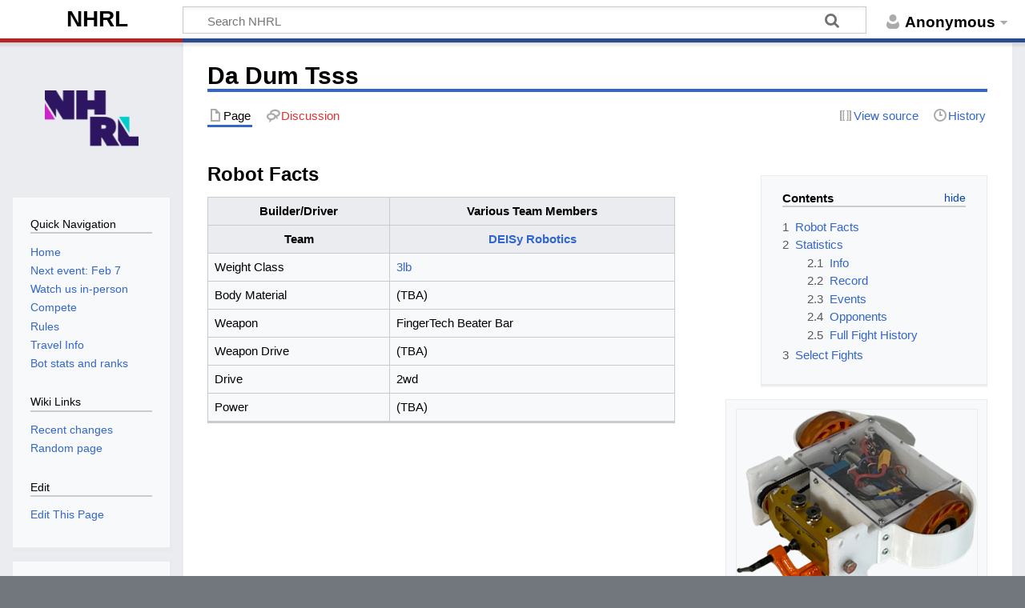

--- FILE ---
content_type: text/html; charset=UTF-8
request_url: https://wiki.nhrl.io/wiki/index.php/Da_Dum_Tsss
body_size: 7695
content:
<!DOCTYPE html>
<html class="client-nojs" lang="en" dir="ltr">
<head>
<meta charset="UTF-8">
<title>Da Dum Tsss - NHRL</title>
<script>document.documentElement.className="client-js";RLCONF={"wgBreakFrames":false,"wgSeparatorTransformTable":["",""],"wgDigitTransformTable":["",""],"wgDefaultDateFormat":"dmy","wgMonthNames":["","January","February","March","April","May","June","July","August","September","October","November","December"],"wgRequestId":"e8765fcecb846ca72fa0f069","wgCanonicalNamespace":"","wgCanonicalSpecialPageName":false,"wgNamespaceNumber":0,"wgPageName":"Da_Dum_Tsss","wgTitle":"Da Dum Tsss","wgCurRevisionId":15776,"wgRevisionId":15776,"wgArticleId":1543,"wgIsArticle":true,"wgIsRedirect":false,"wgAction":"view","wgUserName":null,"wgUserGroups":["*"],"wgCategories":["3lb Bots","US Robots","NHRL 2021","NHRL 2022"],"wgPageViewLanguage":"en","wgPageContentLanguage":"en","wgPageContentModel":"wikitext","wgRelevantPageName":"Da_Dum_Tsss","wgRelevantArticleId":1543,"wgIsProbablyEditable":false,"wgRelevantPageIsProbablyEditable":false,"wgRestrictionEdit":[],"wgRestrictionMove":[],"wgMediaViewerOnClick":true,
"wgMediaViewerEnabledByDefault":true,"wgVisualEditor":{"pageLanguageCode":"en","pageLanguageDir":"ltr","pageVariantFallbacks":"en"},"wgEditSubmitButtonLabelPublish":false};RLSTATE={"site.styles":"ready","user.styles":"ready","user":"ready","user.options":"loading","skins.timeless":"ready","ext.embedVideo.styles":"ready","ext.visualEditor.desktopArticleTarget.noscript":"ready"};RLPAGEMODULES=["mediawiki.page.media","site","mediawiki.page.ready","mediawiki.toc","skins.timeless.js","mmv.head","mmv.bootstrap.autostart","ext.embedVideo.overlay","ext.visualEditor.desktopArticleTarget.init","ext.visualEditor.targetLoader"];</script>
<script>(RLQ=window.RLQ||[]).push(function(){mw.loader.impl(function(){return["user.options@12s5i",function($,jQuery,require,module){mw.user.tokens.set({"patrolToken":"+\\","watchToken":"+\\","csrfToken":"+\\"});
}];});});</script>
<link rel="stylesheet" href="/wiki/load.php?lang=en&amp;modules=ext.embedVideo.styles%7Cext.visualEditor.desktopArticleTarget.noscript%7Cskins.timeless&amp;only=styles&amp;skin=timeless">
<script async="" src="/wiki/load.php?lang=en&amp;modules=startup&amp;only=scripts&amp;raw=1&amp;skin=timeless"></script>
<!--[if IE]><link rel="stylesheet" href="/wiki/skins/Timeless/resources/IE9fixes.css?ffe73" media="screen"><![endif]-->
<meta name="ResourceLoaderDynamicStyles" content="">
<link rel="stylesheet" href="/wiki/load.php?lang=en&amp;modules=site.styles&amp;only=styles&amp;skin=timeless">
<meta name="generator" content="MediaWiki 1.41.1">
<meta name="robots" content="max-image-preview:standard">
<meta name="format-detection" content="telephone=no">
<meta name="viewport" content="width=device-width, initial-scale=1.0, user-scalable=yes, minimum-scale=0.25, maximum-scale=5.0">
<link rel="icon" href="/favicon.ico">
<link rel="search" type="application/opensearchdescription+xml" href="/wiki/opensearch_desc.php" title="NHRL (en)">
<link rel="EditURI" type="application/rsd+xml" href="https://wiki.nhrl.io/wiki/api.php?action=rsd">
<link rel="license" href="https://creativecommons.org/licenses/by-nc-sa/4.0/">
<link rel="alternate" type="application/atom+xml" title="NHRL Atom feed" href="/wiki/index.php?title=Special:RecentChanges&amp;feed=atom">
	<!-- Global site tag (gtag.js) - Google Analytics -->
	<script async src="https://www.googletagmanager.com/gtag/js?id=UA-129029434-1"></script>
	<script>
	  window.dataLayer = window.dataLayer || [];
	  function gtag(){dataLayer.push(arguments);}
	  gtag('js', new Date());

	  gtag('config', 'UA-129029434-1');
	</script>
	<!-- Facebook Pixel Code -->
	<script>
	!function(f,b,e,v,n,t,s)
	{if(f.fbq)return;n=f.fbq=function(){n.callMethod?
	n.callMethod.apply(n,arguments):n.queue.push(arguments)};
	if(!f._fbq)f._fbq=n;n.push=n;n.loaded=!0;n.version='2.0';
	n.queue=[];t=b.createElement(e);t.async=!0;
	t.src=v;s=b.getElementsByTagName(e)[0];
	s.parentNode.insertBefore(t,s)}(window,document,'script',
	'https://connect.facebook.net/en_US/fbevents.js');
	 fbq('init', '327615849203635'); 
	fbq('track', 'PageView');
	</script>
	<noscript>
	 <img height="1" width="1" 
	src="https://www.facebook.com/tr?id=327615849203635&ev=PageView
	&noscript=1"/>
	</noscript>
	<!-- End Facebook Pixel Code -->
	
<script></script>
<script></script>
</head>
<body class="mediawiki ltr sitedir-ltr mw-hide-empty-elt ns-0 ns-subject page-Da_Dum_Tsss rootpage-Da_Dum_Tsss skin-timeless action-view skin--responsive"><div id="mw-wrapper"><div id="mw-header-container" class="ts-container"><div id="mw-header" class="ts-inner"><div id="user-tools"><div id="personal"><h2><span>Anonymous</span></h2><div id="personal-inner" class="dropdown"><div role="navigation" class="mw-portlet" id="p-personal" title="User menu" aria-labelledby="p-personal-label"><h3 id="p-personal-label" lang="en" dir="ltr">Not logged in</h3><div class="mw-portlet-body"><ul lang="en" dir="ltr"><li id="pt-createaccount" class="mw-list-item"><a href="/wiki/index.php?title=Special:CreateAccount&amp;returnto=Da+Dum+Tsss" title="You are encouraged to create an account and log in; however, it is not mandatory"><span>Create account</span></a></li><li id="pt-login" class="mw-list-item"><a href="/wiki/index.php?title=Special:UserLogin&amp;returnto=Da+Dum+Tsss" title="You are encouraged to log in; however, it is not mandatory [o]" accesskey="o"><span>Log in</span></a></li></ul></div></div></div></div></div><div id="p-logo-text" class="mw-portlet" role="banner"><a id="p-banner" class="mw-wiki-title" href="/wiki/index.php?title=NHRL">NHRL</a></div><div class="mw-portlet" id="p-search"><h3 lang="en" dir="ltr"><label for="searchInput">Search</label></h3><form action="/wiki/index.php" id="searchform"><div id="simpleSearch"><div id="searchInput-container"><input type="search" name="search" placeholder="Search NHRL" aria-label="Search NHRL" autocapitalize="sentences" title="Search NHRL [f]" accesskey="f" id="searchInput"></div><input type="hidden" value="Special:Search" name="title"><input class="searchButton mw-fallbackSearchButton" type="submit" name="fulltext" title="Search the pages for this text" id="mw-searchButton" value="Search"><input class="searchButton" type="submit" name="go" title="Go to a page with this exact name if it exists" id="searchButton" value="Go"></div></form></div></div><div class="visualClear"></div></div><div id="mw-header-hack" class="color-bar"><div class="color-middle-container"><div class="color-middle"></div></div><div class="color-left"></div><div class="color-right"></div></div><div id="mw-header-nav-hack"><div class="color-bar"><div class="color-middle-container"><div class="color-middle"></div></div><div class="color-left"></div><div class="color-right"></div></div></div><div id="menus-cover"></div><div id="mw-content-container" class="ts-container"><div id="mw-content-block" class="ts-inner"><div id="mw-content-wrapper"><div id="mw-content"><div id="content" class="mw-body" role="main"><div class="mw-indicators">
</div>
<h1 id="firstHeading" class="firstHeading mw-first-heading"><span class="mw-page-title-main">Da Dum Tsss</span></h1><div id="bodyContentOuter"><div id="siteSub">From NHRL</div><div id="mw-page-header-links"><div role="navigation" class="mw-portlet tools-inline" id="p-namespaces" aria-labelledby="p-namespaces-label"><h3 id="p-namespaces-label" lang="en" dir="ltr">Namespaces</h3><div class="mw-portlet-body"><ul lang="en" dir="ltr"><li id="ca-nstab-main" class="selected mw-list-item"><a href="/wiki/index.php?title=Da_Dum_Tsss" title="View the content page [c]" accesskey="c"><span>Page</span></a></li><li id="ca-talk" class="new mw-list-item"><a href="/wiki/index.php?title=Talk:Da_Dum_Tsss&amp;action=edit&amp;redlink=1" rel="discussion" title="Discussion about the content page (page does not exist) [t]" accesskey="t"><span>Discussion</span></a></li></ul></div></div><div role="navigation" class="mw-portlet tools-inline" id="p-more" aria-labelledby="p-more-label"><h3 id="p-more-label" lang="en" dir="ltr">More</h3><div class="mw-portlet-body"><ul lang="en" dir="ltr"><li id="ca-more" class="dropdown-toggle mw-list-item"><span>More</span></li></ul></div></div><div role="navigation" class="mw-portlet tools-inline" id="p-views" aria-labelledby="p-views-label"><h3 id="p-views-label" lang="en" dir="ltr">Page actions</h3><div class="mw-portlet-body"><ul lang="en" dir="ltr"><li id="ca-view" class="selected mw-list-item"><a href="/wiki/index.php?title=Da_Dum_Tsss"><span>Read</span></a></li><li id="ca-viewsource" class="mw-list-item"><a href="/wiki/index.php?title=Da_Dum_Tsss&amp;action=edit" title="This page is protected.&#10;You can view its source [e]" accesskey="e"><span>View source</span></a></li><li id="ca-history" class="mw-list-item"><a href="/wiki/index.php?title=Da_Dum_Tsss&amp;action=history" title="Past revisions of this page [h]" accesskey="h"><span>History</span></a></li></ul></div></div></div><div class="visualClear"></div><div id="bodyContent"><div id="contentSub"><div id="mw-content-subtitle"></div></div><div id="mw-content-text" class="mw-body-content mw-content-ltr" lang="en" dir="ltr"><div class="mw-parser-output"><div id="toc" class="toc" role="navigation" aria-labelledby="mw-toc-heading"><input type="checkbox" role="button" id="toctogglecheckbox" class="toctogglecheckbox" style="display:none" /><div class="toctitle" lang="en" dir="ltr"><h2 id="mw-toc-heading">Contents</h2><span class="toctogglespan"><label class="toctogglelabel" for="toctogglecheckbox"></label></span></div>
<ul>
<li class="toclevel-1 tocsection-1"><a href="#Robot_Facts"><span class="tocnumber">1</span> <span class="toctext">Robot Facts</span></a></li>
<li class="toclevel-1"><a href="#Statistics"><span class="tocnumber">2</span> <span class="toctext">Statistics</span></a>
<ul>
<li class="toclevel-2"><a href="#Info"><span class="tocnumber">2.1</span> <span class="toctext">Info</span></a></li>
<li class="toclevel-2"><a href="#Record"><span class="tocnumber">2.2</span> <span class="toctext">Record</span></a></li>
<li class="toclevel-2"><a href="#Events"><span class="tocnumber">2.3</span> <span class="toctext">Events</span></a></li>
<li class="toclevel-2"><a href="#Opponents"><span class="tocnumber">2.4</span> <span class="toctext">Opponents</span></a></li>
<li class="toclevel-2"><a href="#Full_Fight_History"><span class="tocnumber">2.5</span> <span class="toctext">Full Fight History</span></a></li>
</ul>
</li>
<li class="toclevel-1 tocsection-2"><a href="#Select_Fights"><span class="tocnumber">3</span> <span class="toctext">Select Fights</span></a></li>
</ul>
</div>

<h3><span class="mw-headline" id="Robot_Facts">Robot Facts</span></h3>
<figure class="mw-default-size" typeof="mw:File/Thumb"><a href="/wiki/index.php?title=File:Dadumtsss-removebg.png" class="mw-file-description"><img alt="" src="/wiki/images/thumb/9/9a/Dadumtsss-removebg.png/300px-Dadumtsss-removebg.png" decoding="async" width="300" height="231" class="mw-file-element" srcset="/wiki/images/thumb/9/9a/Dadumtsss-removebg.png/450px-Dadumtsss-removebg.png 1.5x, /wiki/images/thumb/9/9a/Dadumtsss-removebg.png/600px-Dadumtsss-removebg.png 2x" data-file-width="1145" data-file-height="880" /></a><figcaption>Da Dum Tsss at NHRL April 2022</figcaption></figure>
<table class="wikitable" style="width: 60%">

<tbody><tr>
<th>Builder/Driver</th>
<th>Various Team Members
</th></tr>
<tr>
<th>Team</th>
<th><a href="/wiki/index.php?title=DEISy_Robotics" class="mw-redirect" title="DEISy Robotics">DEISy Robotics</a>
</th></tr>
<tr>
<td>Weight Class</td>
<td><a href="/wiki/index.php?title=3lb_Weight_Class" class="mw-redirect" title="3lb Weight Class">3lb</a>
</td></tr>
<tr>
<td>Body Material</td>
<td>(TBA)
</td></tr>
<tr>
<td>Weapon</td>
<td>FingerTech Beater Bar
</td></tr>
<tr>
<td>Weapon Drive</td>
<td>(TBA)
</td></tr>
<tr>
<td>Drive</td>
<td>2wd
</td></tr>
<tr>
<td>Power</td>
<td>(TBA)
</td></tr></tbody></table>
<p><br />
</p><p><br />
</p><p><br />
</p><p><br />
</p><p><br />
</p><p><br />
</p><p><br />
</p><p><br />
</p><p><br />
</p><p><br />
</p>
<h2><span class="mw-headline" id="Statistics">Statistics</span></h2>
<h3><span class="mw-headline" id="Info">Info</span></h3>
<ul><li><b>Rank:</b> <a href="/wiki/index.php?title=NHRL:Stats:Active-3lb" title="NHRL:Stats:Active-3lb">#<span class="error">Error: no local variable "rankActive" has been set.</span></a> in 3lb.</li>
<li><b>Last 5 fights:</b> LWLLW</li>
<li><b>Current streak:</b> W1 (0 KOs/KO'd)</li>
<li><b>Longest winning streak:</b> 1 (0 KOs)</li>
<li><b>Longest losing streak:</b> 2 (1 KO'd)</li>
<li><b>Avg fight time (seconds):</b> 128.4</li></ul>
<h3><span class="mw-headline" id="Record">Record</span></h3>
<table class="wikitable">
<tbody><tr>
<th>Year
</th>
<th>Events
</th>
<th>Fights
</th>
<th>W
</th>
<th>L
</th>
<th>%
</th>
<th>KOs
</th>
<th>KO'd
</th></tr>
<tr>
<td><a href="/wiki/index.php?title=NHRL:Stats:2018-19-3lb" title="NHRL:Stats:2018-19-3lb">2018-19</a>
</td>
<td>
</td>
<td>
</td>
<td>
</td>
<td>
</td>
<td>
</td>
<td>
</td>
<td>
</td></tr>
<tr>
<td><a href="/wiki/index.php?title=NHRL:Stats:2020-3lb" title="NHRL:Stats:2020-3lb">2020</a>
</td>
<td>
</td>
<td>
</td>
<td>
</td>
<td>
</td>
<td>
</td>
<td>
</td>
<td>
</td></tr>
<tr>
<td><a href="/wiki/index.php?title=NHRL:Stats:2021-3lb" title="NHRL:Stats:2021-3lb">2021</a>
</td>
<td>1
</td>
<td>3
</td>
<td>1
</td>
<td>1
</td>
<td>0.500
</td>
<td>0
</td>
<td>0
</td></tr>
<tr>
<td><a href="/wiki/index.php?title=NHRL:Stats:2022-3lb" title="NHRL:Stats:2022-3lb">2022</a>
</td>
<td>2
</td>
<td>5
</td>
<td>2
</td>
<td>3
</td>
<td>0.400
</td>
<td>1
</td>
<td>2
</td></tr>
<tr>
<td><a href="/wiki/index.php?title=NHRL:Stats:2023-3lb" title="NHRL:Stats:2023-3lb">2023</a>
</td>
<td>
</td>
<td>
</td>
<td>
</td>
<td>
</td>
<td>
</td>
<td>
</td>
<td>
</td></tr>
<tr>
<td><a href="/wiki/index.php?title=NHRL:Stats:2024-3lb" title="NHRL:Stats:2024-3lb">2024</a>
</td>
<td>
</td>
<td>
</td>
<td>
</td>
<td>
</td>
<td>
</td>
<td>
</td>
<td>
</td></tr>
<tr>
<td><a href="/wiki/index.php?title=NHRL:Stats:2025-3lb" title="NHRL:Stats:2025-3lb">2025</a>
</td>
<td>
</td>
<td>
</td>
<td>
</td>
<td>
</td>
<td>
</td>
<td>
</td>
<td>
</td></tr>
<tr>
<td><a href="/wiki/index.php?title=NHRL:Stats:All-Time-3lb" title="NHRL:Stats:All-Time-3lb">All-Time</a>
</td>
<td>3
</td>
<td>7
</td>
<td>3
</td>
<td>4
</td>
<td>0.429
</td>
<td>1
</td>
<td>2
</td></tr></tbody></table>
<p><br />
</p>
<h3><span class="mw-headline" id="Events">Events</span></h3>
<table class="wikitable">
<tbody><tr>
<th>Date
</th>
<th>Fought as
</th>
<th>Reached
</th>
<th>Place
</th>
<th>Fights
</th>
<th>W
</th>
<th>L
</th>
<th>KOs
</th>
<th>KO'd 
</th></tr>
<tr>
<td>November 13, 2021
</td>
<td>Da Dum Tsss
</td>
<td>Losers 3
</td>
<td>
</td>
<td>2
</td>
<td>1
</td>
<td>1
</td>
<td>0
</td>
<td>0
</td></tr>
<tr>
<td>March 26, 2022
</td>
<td>Da Dum Tsss
</td>
<td>Undefeated 1B
</td>
<td>
</td>
<td>1
</td>
<td>0
</td>
<td>1
</td>
<td>0
</td>
<td>1
</td></tr>
<tr>
<td>April 23, 2022
</td>
<td>Da Dum Tsss
</td>
<td>Elimination 3
</td>
<td>
</td>
<td>4
</td>
<td>2
</td>
<td>2
</td>
<td>1
</td>
<td>1
</td></tr></tbody></table>
<p><br />
</p>
<h3><span class="mw-headline" id="Opponents">Opponents</span></h3>
<table class="wikitable">
<tbody><tr>
<th>Opponent
</th>
<th>Fights
</th>
<th>W
</th>
<th>L
</th>
<th>KOs
</th>
<th>KO'd
</th>
<th>Last Meeting 
</th></tr>
<tr>
<td><a href="/wiki/index.php?title=Razor_Storm" title="Razor Storm">Razor Storm</a>
</td>
<td>1
</td>
<td>1
</td>
<td>0
</td>
<td>1
</td>
<td>0
</td>
<td>April 23, 2022
</td></tr>
<tr>
<td><a href="/wiki/index.php?title=Fe_Fan" title="Fe Fan">Fe Fan</a>
</td>
<td>1
</td>
<td>1
</td>
<td>0
</td>
<td>0
</td>
<td>0
</td>
<td>November 13, 2021
</td></tr>
<tr>
<td><a href="/wiki/index.php?title=Real_Steel" title="Real Steel">Real Steel</a>
</td>
<td>1
</td>
<td>1
</td>
<td>0
</td>
<td>0
</td>
<td>0
</td>
<td>April 23, 2022
</td></tr>
<tr>
<td><a href="/wiki/index.php?title=Tothik" title="Tothik">Tothik</a>
</td>
<td>1
</td>
<td>0
</td>
<td>1
</td>
<td>0
</td>
<td>1
</td>
<td>March 26, 2022
</td></tr>
<tr>
<td><a href="/wiki/index.php?title=Polywog" title="Polywog">Polywog</a>
</td>
<td>1
</td>
<td>0
</td>
<td>1
</td>
<td>0
</td>
<td>1
</td>
<td>April 23, 2022
</td></tr>
<tr>
<td><a href="/wiki/index.php?title=Murple" title="Murple">Murple</a>
</td>
<td>1
</td>
<td>0
</td>
<td>1
</td>
<td>0
</td>
<td>0
</td>
<td>November 13, 2021
</td></tr>
<tr>
<td><a href="/wiki/index.php?title=Uch_Funt" title="Uch Funt">Uch Funt</a>
</td>
<td>1
</td>
<td>0
</td>
<td>1
</td>
<td>0
</td>
<td>0
</td>
<td>April 23, 2022
</td></tr></tbody></table>
<p><i>Click "Expand" to see this table.</i>
</p><p><br />
</p>
<h3><span class="mw-headline" id="Full_Fight_History">Full Fight History</span></h3>
<table class="wikitable">
<tbody><tr>
<th>Date
</th>
<th>Opponent
</th>
<th>Round
</th>
<th>Result
</th>
<th>By
</th>
<th>Points
</th>
<th>Fight Length (s)
</th>
<th>Video 
</th></tr>
<tr>
<td>November 13, 2021
</td>
<td><a href="/wiki/index.php?title=War_Machine" title="War Machine">War Machine</a>
</td>
<td>Winners 1
</td>
<td>Loss
</td>
<td>Forfeit
</td>
<td>0.00
</td>
<td>
</td>
<td>
</td></tr>
<tr>
<td>November 13, 2021
</td>
<td><a href="/wiki/index.php?title=Razor_Storm" title="Razor Storm">Razor Storm</a>
</td>
<td>Losers 1
</td>
<td>Win
</td>
<td>Forfeit
</td>
<td>0.00
</td>
<td>
</td>
<td>
</td></tr>
<tr>
<td>November 13, 2021
</td>
<td><a href="/wiki/index.php?title=Fe_Fan" title="Fe Fan">Fe Fan</a>
</td>
<td>Losers 2
</td>
<td>Win
</td>
<td>Judges Decision
</td>
<td>1.05
</td>
<td>180
</td>
<td><a rel="nofollow" class="external free" href="https://youtu.be/ds70uaP__A4?t=20842">https://youtu.be/ds70uaP__A4?t=20842</a>
</td></tr>
<tr>
<td>November 13, 2021
</td>
<td><a href="/wiki/index.php?title=Murple" title="Murple">Murple</a>
</td>
<td>Losers 3
</td>
<td>Loss
</td>
<td>Judges Decision
</td>
<td>-1.02
</td>
<td>180
</td>
<td><a rel="nofollow" class="external free" href="https://youtu.be/ds70uaP__A4?t=26426">https://youtu.be/ds70uaP__A4?t=26426</a>
</td></tr>
<tr>
<td>March 26, 2022
</td>
<td><a href="/wiki/index.php?title=Tothik" title="Tothik">Tothik</a>
</td>
<td>Undefeated 1B
</td>
<td>Loss
</td>
<td>KO
</td>
<td>-1.00
</td>
<td>50
</td>
<td><a rel="nofollow" class="external free" href="https://youtu.be/uZmq9Hl75Ts?t=3192">https://youtu.be/uZmq9Hl75Ts?t=3192</a>
</td></tr>
<tr>
<td>March 26, 2022
</td>
<td><a href="/wiki/index.php?title=Michael_the_Robot" title="Michael the Robot">Michael the Robot</a>
</td>
<td>Elimination 1A
</td>
<td>Loss
</td>
<td>Forfeit
</td>
<td>0.00
</td>
<td>
</td>
<td>
</td></tr>
<tr>
<td>April 23, 2022
</td>
<td><a href="/wiki/index.php?title=Razor_Storm" title="Razor Storm">Razor Storm</a>
</td>
<td>Undefeated 1
</td>
<td>Win
</td>
<td>KO
</td>
<td>1.00
</td>
<td>95
</td>
<td><a rel="nofollow" class="external free" href="https://youtu.be/wf528BQr0eA?t=2431">https://youtu.be/wf528BQr0eA?t=2431</a>
</td></tr>
<tr>
<td>April 23, 2022
</td>
<td><a href="/wiki/index.php?title=Polywog" title="Polywog">Polywog</a>
</td>
<td>Undefeated 2
</td>
<td>Loss
</td>
<td>KO
</td>
<td>-1.00
</td>
<td>34
</td>
<td><a rel="nofollow" class="external free" href="https://youtu.be/wf528BQr0eA?t=11704">https://youtu.be/wf528BQr0eA?t=11704</a>
</td></tr>
<tr>
<td>April 23, 2022
</td>
<td><a href="/wiki/index.php?title=Uch_Funt" title="Uch Funt">Uch Funt</a>
</td>
<td>Elimination 2
</td>
<td>Loss
</td>
<td>Judges Decision
</td>
<td>-1.03
</td>
<td>180
</td>
<td><a rel="nofollow" class="external free" href="https://youtu.be/LmS-A1QhbRc?t=16650">https://youtu.be/LmS-A1QhbRc?t=16650</a>
</td></tr>
<tr>
<td>April 23, 2022
</td>
<td><a href="/wiki/index.php?title=Real_Steel" title="Real Steel">Real Steel</a>
</td>
<td>Elimination 3
</td>
<td>Win
</td>
<td>Judges Decision
</td>
<td>1.25
</td>
<td>180
</td>
<td><a rel="nofollow" class="external free" href="https://youtu.be/LmS-A1QhbRc?t=20526">https://youtu.be/LmS-A1QhbRc?t=20526</a>
</td></tr>
<tr>
<td>April 23, 2022
</td>
<td><a href="/wiki/index.php?title=Sepi01" title="Sepi01">Sepi01</a>
</td>
<td>Elimination 4
</td>
<td>Loss
</td>
<td>Forfeit
</td>
<td>0.00
</td>
<td>
</td>
<td>
</td></tr></tbody></table>
<p>* Forfeits before the 2024 season are not counted in a bot's W-L record. Forfeits from 2024 and on are counted in a bot's W-L record.
</p><p>For more information on how points are calculated for rankings, <a href="/wiki/index.php?title=Rankings" title="Rankings">click here</a>.
</p><p><i>Click "Expand" to see this table.</i>
</p>
<h2><span class="mw-headline" id="Select_Fights">Select Fights</span></h2>
<p>Video links coming soon!
</p>
<!-- 
NewPP limit report
Cached time: 20260120235735
Cache expiry: 86400
Reduced expiry: false
Complications: [show‐toc]
CPU time usage: 0.707 seconds
Real time usage: 1.675 seconds
Preprocessor visited node count: 300/1000000
Post‐expand include size: 7163/2097152 bytes
Template argument size: 173/2097152 bytes
Highest expansion depth: 4/100
Expensive parser function count: 0/100
Unstrip recursion depth: 0/20
Unstrip post‐expand size: 1/5000000 bytes
-->
<!--
Transclusion expansion time report (%,ms,calls,template)
100.00% 1632.629      1 Template:Bot_Stats
100.00% 1632.629      1 -total
-->

<!-- Saved in parser cache with key my_wiki:pcache:idhash:1543-0!canonical and timestamp 20260120235733 and revision id 15776. Rendering was triggered because: page-view
 -->
</div></div><div class="printfooter">
Retrieved from "<a dir="ltr" href="https://wiki.nhrl.io/wiki/index.php?title=Da_Dum_Tsss&amp;oldid=15776">https://wiki.nhrl.io/wiki/index.php?title=Da_Dum_Tsss&amp;oldid=15776</a>"</div>
<div class="visualClear"></div></div></div></div></div><div id="content-bottom-stuff"><div id="catlinks" class="catlinks" data-mw="interface"><div id="mw-normal-catlinks" class="mw-normal-catlinks"><a href="/wiki/index.php?title=Special:Categories" title="Special:Categories">Categories</a>: <ul><li><a href="/wiki/index.php?title=Category:3lb_Bots" title="Category:3lb Bots">3lb Bots</a></li><li><a href="/wiki/index.php?title=Category:US_Robots" title="Category:US Robots">US Robots</a></li><li><a href="/wiki/index.php?title=Category:NHRL_2021" title="Category:NHRL 2021">NHRL 2021</a></li><li><a href="/wiki/index.php?title=Category:NHRL_2022" title="Category:NHRL 2022">NHRL 2022</a></li></ul></div></div></div></div><div id="mw-site-navigation"><div id="p-logo" class="mw-portlet" role="banner"><a class="mw-wiki-logo fallback" href="/wiki/index.php?title=NHRL" title="Visit the main page"></a></div><div id="site-navigation" class="sidebar-chunk"><h2><span>Navigation</span></h2><div class="sidebar-inner"><div role="navigation" class="mw-portlet" id="p-Quick_Navigation" aria-labelledby="p-Quick_Navigation-label"><h3 id="p-Quick_Navigation-label" lang="en" dir="ltr">Quick Navigation</h3><div class="mw-portlet-body"><ul lang="en" dir="ltr"><li id="n-Home" class="mw-list-item"><a href="/wiki/index.php?title=NHRL"><span>Home</span></a></li><li id="n-Next-event:-Feb-7" class="mw-list-item"><a href="/wiki/index.php?title=February_7,_2026"><span>Next event: Feb 7</span></a></li><li id="n-Watch-us-in-person" class="mw-list-item"><a href="https://www.nhrl.io/events" rel="nofollow"><span>Watch us in-person</span></a></li><li id="n-Compete" class="mw-list-item"><a href="/wiki/index.php?title=Builder_Resources"><span>Compete</span></a></li><li id="n-Rules" class="mw-list-item"><a href="/wiki/index.php?title=NHRL_Rules"><span>Rules</span></a></li><li id="n-Travel-Info" class="mw-list-item"><a href="/wiki/index.php?title=Traveling_to_Norwalk"><span>Travel Info</span></a></li><li id="n-Bot-stats-and-ranks" class="mw-list-item"><a href="/wiki/index.php?title=Stats"><span>Bot stats and ranks</span></a></li></ul></div></div><div role="navigation" class="mw-portlet" id="p-Wiki_Links" aria-labelledby="p-Wiki_Links-label"><h3 id="p-Wiki_Links-label" lang="en" dir="ltr">Wiki Links</h3><div class="mw-portlet-body"><ul lang="en" dir="ltr"><li id="n-recentchanges" class="mw-list-item"><a href="/wiki/index.php?title=Special:RecentChanges" title="A list of recent changes in the wiki [r]" accesskey="r"><span>Recent changes</span></a></li><li id="n-randompage" class="mw-list-item"><a href="/wiki/index.php?title=Special:Random" title="Load a random page [x]" accesskey="x"><span>Random page</span></a></li></ul></div></div><div role="navigation" class="mw-portlet" id="p-Edit" aria-labelledby="p-Edit-label"><h3 id="p-Edit-label" lang="en" dir="ltr">Edit</h3><div class="mw-portlet-body"><ul lang="en" dir="ltr"><li id="n-Edit-This-Page" class="mw-list-item"><a href="https://wiki.nhrl.io/wiki/index.php?title=Da_Dum_Tsss&amp;veaction=edit" rel="nofollow"><span>Edit This Page</span></a></li></ul></div></div></div></div><div id="site-tools" class="sidebar-chunk"><h2><span>Wiki tools</span></h2><div class="sidebar-inner"><div role="navigation" class="mw-portlet" id="p-tb" aria-labelledby="p-tb-label"><h3 id="p-tb-label" lang="en" dir="ltr">Wiki tools</h3><div class="mw-portlet-body"><ul lang="en" dir="ltr"><li id="t-upload" class="mw-list-item"><a href="/wiki/index.php?title=Special:UploadWizard" title="Upload files [u]" accesskey="u"><span>Upload file</span></a></li><li id="t-specialpages" class="mw-list-item"><a href="/wiki/index.php?title=Special:SpecialPages" title="A list of all special pages [q]" accesskey="q"><span>Special pages</span></a></li><li id="t-cite" class="mw-list-item"><a href="/wiki/index.php?title=Special:CiteThisPage&amp;page=Da_Dum_Tsss&amp;id=15776&amp;wpFormIdentifier=titleform" title="Information on how to cite this page"><span>Cite this page</span></a></li></ul></div></div></div></div></div><div id="mw-related-navigation"><div id="page-tools" class="sidebar-chunk"><h2><span>Page tools</span></h2><div class="sidebar-inner"><div role="navigation" class="mw-portlet emptyPortlet" id="p-cactions" title="More options" aria-labelledby="p-cactions-label"><h3 id="p-cactions-label" lang="en" dir="ltr">Page tools</h3><div class="mw-portlet-body"><ul lang="en" dir="ltr"></ul></div></div><div role="navigation" class="mw-portlet emptyPortlet" id="p-userpagetools" aria-labelledby="p-userpagetools-label"><h3 id="p-userpagetools-label" lang="en" dir="ltr">User page tools</h3><div class="mw-portlet-body"><ul lang="en" dir="ltr"></ul></div></div><div role="navigation" class="mw-portlet" id="p-pagemisc" aria-labelledby="p-pagemisc-label"><h3 id="p-pagemisc-label" lang="en" dir="ltr">More</h3><div class="mw-portlet-body"><ul lang="en" dir="ltr"><li id="t-whatlinkshere" class="mw-list-item"><a href="/wiki/index.php?title=Special:WhatLinksHere/Da_Dum_Tsss" title="A list of all wiki pages that link here [j]" accesskey="j"><span>What links here</span></a></li><li id="t-recentchangeslinked" class="mw-list-item"><a href="/wiki/index.php?title=Special:RecentChangesLinked/Da_Dum_Tsss" rel="nofollow" title="Recent changes in pages linked from this page [k]" accesskey="k"><span>Related changes</span></a></li><li id="t-print" class="mw-list-item"><a href="javascript:print();" rel="alternate" title="Printable version of this page [p]" accesskey="p"><span>Printable version</span></a></li><li id="t-permalink" class="mw-list-item"><a href="/wiki/index.php?title=Da_Dum_Tsss&amp;oldid=15776" title="Permanent link to this revision of this page"><span>Permanent link</span></a></li><li id="t-info" class="mw-list-item"><a href="/wiki/index.php?title=Da_Dum_Tsss&amp;action=info" title="More information about this page"><span>Page information</span></a></li><li id="t-pagelog" class="mw-list-item"><a href="/wiki/index.php?title=Special:Log&amp;page=Da+Dum+Tsss"><span>Page logs</span></a></li></ul></div></div></div></div><div id="catlinks-sidebar" class="sidebar-chunk"><h2><span>Categories</span></h2><div class="sidebar-inner"><div id="sidebar-normal-catlinks" class="mw-normal-catlinks"><div role="navigation" class="mw-portlet" id="p-normal-catlinks" aria-labelledby="p-normal-catlinks-label"><h3 id="p-normal-catlinks-label" lang="en" dir="ltr">Categories</h3><div class="mw-portlet-body"><ul><li><a href="/wiki/index.php?title=Category:3lb_Bots" title="Category:3lb Bots">3lb Bots</a></li><li><a href="/wiki/index.php?title=Category:US_Robots" title="Category:US Robots">US Robots</a></li><li><a href="/wiki/index.php?title=Category:NHRL_2021" title="Category:NHRL 2021">NHRL 2021</a></li><li><a href="/wiki/index.php?title=Category:NHRL_2022" title="Category:NHRL 2022">NHRL 2022</a></li></ul></div></div></div></div></div></div><div class="visualClear"></div></div></div><div id="mw-footer-container" class="mw-footer-container ts-container"><div id="mw-footer" class="mw-footer ts-inner" role="contentinfo" lang="en" dir="ltr"><ul id="footer-icons"><li id="footer-copyrightico" class="footer-icons"><a href="https://creativecommons.org/licenses/by-nc-sa/4.0/"><img src="/wiki/resources/assets/licenses/cc-by-nc-sa.png" alt="Creative Commons Attribution-NonCommercial-ShareAlike" width="88" height="31" loading="lazy"></a></li><li id="footer-poweredbyico" class="footer-icons"><a href="https://www.mediawiki.org/"><img src="/wiki/resources/assets/poweredby_mediawiki_88x31.png" alt="Powered by MediaWiki" srcset="/wiki/resources/assets/poweredby_mediawiki_132x47.png 1.5x, /wiki/resources/assets/poweredby_mediawiki_176x62.png 2x" width="88" height="31" loading="lazy"></a></li></ul><div id="footer-list"><ul id="footer-info"><li id="footer-info-lastmod"> This page was last edited on 1 September 2024, at 20:30.</li><li id="footer-info-copyright">Content is available under <a class="external" rel="nofollow" href="https://creativecommons.org/licenses/by-nc-sa/4.0/">Creative Commons Attribution-NonCommercial-ShareAlike</a> unless otherwise noted.</li></ul><ul id="footer-places"><li id="footer-places-privacy"><a href="/wiki/index.php?title=NHRL:Privacy_policy">Privacy policy</a></li><li id="footer-places-about"><a href="/wiki/index.php?title=NHRL:About">About NHRL</a></li><li id="footer-places-disclaimers"><a href="/wiki/index.php?title=NHRL:General_disclaimer">Disclaimers</a></li></ul></div><div class="visualClear"></div></div></div></div><script>(RLQ=window.RLQ||[]).push(function(){mw.config.set({"wgBackendResponseTime":1939,"wgPageParseReport":{"limitreport":{"cputime":"0.707","walltime":"1.675","ppvisitednodes":{"value":300,"limit":1000000},"postexpandincludesize":{"value":7163,"limit":2097152},"templateargumentsize":{"value":173,"limit":2097152},"expansiondepth":{"value":4,"limit":100},"expensivefunctioncount":{"value":0,"limit":100},"unstrip-depth":{"value":0,"limit":20},"unstrip-size":{"value":1,"limit":5000000},"timingprofile":["100.00% 1632.629      1 Template:Bot_Stats","100.00% 1632.629      1 -total"]},"cachereport":{"timestamp":"20260120235735","ttl":86400,"transientcontent":false}}});});</script>
</body>
</html>

--- FILE ---
content_type: text/css; charset=utf-8
request_url: https://wiki.nhrl.io/wiki/load.php?lang=en&modules=site.styles&only=styles&skin=timeless
body_size: 167
content:
#p-logo-text a{font-family:'Helvetica Neue','Nimbus Sans','Helvetica','Arial',sans-serif;font-weight:bold}#mw-content h1,#mw-content h2,#mw-content h3,#mw-content h4,#mw-content h5,#mw-content h6,#mw-content dt{font-family:'Helvetica Neue','Nimbus Sans','Helvetica','Arial',sans-serif;font-weight:bold}#personal h2{font-family:'Helvetica Neue','Nimbus Sans','Helvetica','Arial',sans-serif;font-weight:bold}#toc{float:right}